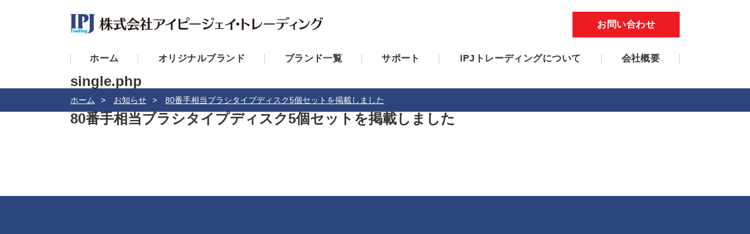

--- FILE ---
content_type: text/html; charset=UTF-8
request_url: https://ipj-t.jp/info/2019/01/09/80%E7%95%AA%E6%89%8B%E7%9B%B8%E5%BD%93%E3%83%96%E3%83%A9%E3%82%B7%E3%82%BF%E3%82%A4%E3%83%97%E3%83%87%E3%82%A3%E3%82%B9%E3%82%AF5%E5%80%8B%E3%82%BB%E3%83%83%E3%83%88%E3%82%92%E6%8E%B2%E8%BC%89/
body_size: 4051
content:
<!DOCTYPE html>
<!--[if IE 7]><html class="ie ie7" lang="ja"><![endif]-->
<!--[if IE 8]><html class="ie ie8" lang="ja"><![endif]-->
<!--[if !(IE 7) | !(IE 8)  ]><!--><html lang="ja"><!--<![endif]-->
<head prefix="og: http://ogp.me/ns# fb: http://ogp.me/ns/fb# article: http://ogp.me/ns/article#">
<meta charset="UTF-8">
<meta name="viewport" content="width=device-width">
<!--[if lt IE 9]><script src="https://ipj-t.jp/wp-content/themes/ipj-t/js/html5.js"></script><![endif]-->
<link rel="apple-touch-icon" href="https://ipj-t.jp/wp-content/themes/ipj-t/icon/sp.png"/>
<link rel="stylesheet" href="https://ipj-t.jp/wp-content/themes/ipj-t/css/pc.css?ver=20230703043152" type="text/css" />
<link rel="stylesheet" href="https://ipj-t.jp/wp-content/themes/ipj-t/css/pc-product.css?ver=20180315021100" type="text/css" />
<meta name='robots' content='max-image-preview:large' />

<!-- SEO SIMPLE PACK 3.2.0 -->
<title>80番手相当ブラシタイプディスク5個セットを掲載しました | 株式会社アイピージェイトレーディング</title>
<meta name="keywords" content="アイピージェイトレーディング,IPJトレーディング,工具,作業工具,ケミカル輸入販売,RED EAGLES,レッドイーグルス,POWER TEAM,AMPCO,the INDUCTOR,Devcon,wiha,MAT JACK,C.H. HANSON">
<link rel="canonical" href="https://ipj-t.jp/info/2019/01/09/80%e7%95%aa%e6%89%8b%e7%9b%b8%e5%bd%93%e3%83%96%e3%83%a9%e3%82%b7%e3%82%bf%e3%82%a4%e3%83%97%e3%83%87%e3%82%a3%e3%82%b9%e3%82%af5%e5%80%8b%e3%82%bb%e3%83%83%e3%83%88%e3%82%92%e6%8e%b2%e8%bc%89/">
<meta property="og:locale" content="ja_JP">
<meta property="og:type" content="article">
<meta property="og:title" content="80番手相当ブラシタイプディスク5個セットを掲載しました | 株式会社アイピージェイトレーディング">
<meta property="og:url" content="https://ipj-t.jp/info/2019/01/09/80%e7%95%aa%e6%89%8b%e7%9b%b8%e5%bd%93%e3%83%96%e3%83%a9%e3%82%b7%e3%82%bf%e3%82%a4%e3%83%97%e3%83%87%e3%82%a3%e3%82%b9%e3%82%af5%e5%80%8b%e3%82%bb%e3%83%83%e3%83%88%e3%82%92%e6%8e%b2%e8%bc%89/">
<meta property="og:site_name" content="株式会社アイピージェイトレーディング">
<meta name="twitter:card" content="summary_large_image">
<!-- Google Analytics (gtag.js) -->
<script async src="https://www.googletagmanager.com/gtag/js?id=G-WHD4H6XEJB"></script>
<script>
	window.dataLayer = window.dataLayer || [];
	function gtag(){dataLayer.push(arguments);}
	gtag("js", new Date());
	gtag("config", "G-WHD4H6XEJB");
</script>
	<!-- / SEO SIMPLE PACK -->

<link rel='stylesheet' id='wp-block-library-css' href='https://ipj-t.jp/wp-includes/css/dist/block-library/style.min.css?ver=6.5.7' type='text/css' media='all' />
<style id='classic-theme-styles-inline-css' type='text/css'>
/*! This file is auto-generated */
.wp-block-button__link{color:#fff;background-color:#32373c;border-radius:9999px;box-shadow:none;text-decoration:none;padding:calc(.667em + 2px) calc(1.333em + 2px);font-size:1.125em}.wp-block-file__button{background:#32373c;color:#fff;text-decoration:none}
</style>
<style id='global-styles-inline-css' type='text/css'>
body{--wp--preset--color--black: #000000;--wp--preset--color--cyan-bluish-gray: #abb8c3;--wp--preset--color--white: #ffffff;--wp--preset--color--pale-pink: #f78da7;--wp--preset--color--vivid-red: #cf2e2e;--wp--preset--color--luminous-vivid-orange: #ff6900;--wp--preset--color--luminous-vivid-amber: #fcb900;--wp--preset--color--light-green-cyan: #7bdcb5;--wp--preset--color--vivid-green-cyan: #00d084;--wp--preset--color--pale-cyan-blue: #8ed1fc;--wp--preset--color--vivid-cyan-blue: #0693e3;--wp--preset--color--vivid-purple: #9b51e0;--wp--preset--gradient--vivid-cyan-blue-to-vivid-purple: linear-gradient(135deg,rgba(6,147,227,1) 0%,rgb(155,81,224) 100%);--wp--preset--gradient--light-green-cyan-to-vivid-green-cyan: linear-gradient(135deg,rgb(122,220,180) 0%,rgb(0,208,130) 100%);--wp--preset--gradient--luminous-vivid-amber-to-luminous-vivid-orange: linear-gradient(135deg,rgba(252,185,0,1) 0%,rgba(255,105,0,1) 100%);--wp--preset--gradient--luminous-vivid-orange-to-vivid-red: linear-gradient(135deg,rgba(255,105,0,1) 0%,rgb(207,46,46) 100%);--wp--preset--gradient--very-light-gray-to-cyan-bluish-gray: linear-gradient(135deg,rgb(238,238,238) 0%,rgb(169,184,195) 100%);--wp--preset--gradient--cool-to-warm-spectrum: linear-gradient(135deg,rgb(74,234,220) 0%,rgb(151,120,209) 20%,rgb(207,42,186) 40%,rgb(238,44,130) 60%,rgb(251,105,98) 80%,rgb(254,248,76) 100%);--wp--preset--gradient--blush-light-purple: linear-gradient(135deg,rgb(255,206,236) 0%,rgb(152,150,240) 100%);--wp--preset--gradient--blush-bordeaux: linear-gradient(135deg,rgb(254,205,165) 0%,rgb(254,45,45) 50%,rgb(107,0,62) 100%);--wp--preset--gradient--luminous-dusk: linear-gradient(135deg,rgb(255,203,112) 0%,rgb(199,81,192) 50%,rgb(65,88,208) 100%);--wp--preset--gradient--pale-ocean: linear-gradient(135deg,rgb(255,245,203) 0%,rgb(182,227,212) 50%,rgb(51,167,181) 100%);--wp--preset--gradient--electric-grass: linear-gradient(135deg,rgb(202,248,128) 0%,rgb(113,206,126) 100%);--wp--preset--gradient--midnight: linear-gradient(135deg,rgb(2,3,129) 0%,rgb(40,116,252) 100%);--wp--preset--font-size--small: 13px;--wp--preset--font-size--medium: 20px;--wp--preset--font-size--large: 36px;--wp--preset--font-size--x-large: 42px;--wp--preset--spacing--20: 0.44rem;--wp--preset--spacing--30: 0.67rem;--wp--preset--spacing--40: 1rem;--wp--preset--spacing--50: 1.5rem;--wp--preset--spacing--60: 2.25rem;--wp--preset--spacing--70: 3.38rem;--wp--preset--spacing--80: 5.06rem;--wp--preset--shadow--natural: 6px 6px 9px rgba(0, 0, 0, 0.2);--wp--preset--shadow--deep: 12px 12px 50px rgba(0, 0, 0, 0.4);--wp--preset--shadow--sharp: 6px 6px 0px rgba(0, 0, 0, 0.2);--wp--preset--shadow--outlined: 6px 6px 0px -3px rgba(255, 255, 255, 1), 6px 6px rgba(0, 0, 0, 1);--wp--preset--shadow--crisp: 6px 6px 0px rgba(0, 0, 0, 1);}:where(.is-layout-flex){gap: 0.5em;}:where(.is-layout-grid){gap: 0.5em;}body .is-layout-flex{display: flex;}body .is-layout-flex{flex-wrap: wrap;align-items: center;}body .is-layout-flex > *{margin: 0;}body .is-layout-grid{display: grid;}body .is-layout-grid > *{margin: 0;}:where(.wp-block-columns.is-layout-flex){gap: 2em;}:where(.wp-block-columns.is-layout-grid){gap: 2em;}:where(.wp-block-post-template.is-layout-flex){gap: 1.25em;}:where(.wp-block-post-template.is-layout-grid){gap: 1.25em;}.has-black-color{color: var(--wp--preset--color--black) !important;}.has-cyan-bluish-gray-color{color: var(--wp--preset--color--cyan-bluish-gray) !important;}.has-white-color{color: var(--wp--preset--color--white) !important;}.has-pale-pink-color{color: var(--wp--preset--color--pale-pink) !important;}.has-vivid-red-color{color: var(--wp--preset--color--vivid-red) !important;}.has-luminous-vivid-orange-color{color: var(--wp--preset--color--luminous-vivid-orange) !important;}.has-luminous-vivid-amber-color{color: var(--wp--preset--color--luminous-vivid-amber) !important;}.has-light-green-cyan-color{color: var(--wp--preset--color--light-green-cyan) !important;}.has-vivid-green-cyan-color{color: var(--wp--preset--color--vivid-green-cyan) !important;}.has-pale-cyan-blue-color{color: var(--wp--preset--color--pale-cyan-blue) !important;}.has-vivid-cyan-blue-color{color: var(--wp--preset--color--vivid-cyan-blue) !important;}.has-vivid-purple-color{color: var(--wp--preset--color--vivid-purple) !important;}.has-black-background-color{background-color: var(--wp--preset--color--black) !important;}.has-cyan-bluish-gray-background-color{background-color: var(--wp--preset--color--cyan-bluish-gray) !important;}.has-white-background-color{background-color: var(--wp--preset--color--white) !important;}.has-pale-pink-background-color{background-color: var(--wp--preset--color--pale-pink) !important;}.has-vivid-red-background-color{background-color: var(--wp--preset--color--vivid-red) !important;}.has-luminous-vivid-orange-background-color{background-color: var(--wp--preset--color--luminous-vivid-orange) !important;}.has-luminous-vivid-amber-background-color{background-color: var(--wp--preset--color--luminous-vivid-amber) !important;}.has-light-green-cyan-background-color{background-color: var(--wp--preset--color--light-green-cyan) !important;}.has-vivid-green-cyan-background-color{background-color: var(--wp--preset--color--vivid-green-cyan) !important;}.has-pale-cyan-blue-background-color{background-color: var(--wp--preset--color--pale-cyan-blue) !important;}.has-vivid-cyan-blue-background-color{background-color: var(--wp--preset--color--vivid-cyan-blue) !important;}.has-vivid-purple-background-color{background-color: var(--wp--preset--color--vivid-purple) !important;}.has-black-border-color{border-color: var(--wp--preset--color--black) !important;}.has-cyan-bluish-gray-border-color{border-color: var(--wp--preset--color--cyan-bluish-gray) !important;}.has-white-border-color{border-color: var(--wp--preset--color--white) !important;}.has-pale-pink-border-color{border-color: var(--wp--preset--color--pale-pink) !important;}.has-vivid-red-border-color{border-color: var(--wp--preset--color--vivid-red) !important;}.has-luminous-vivid-orange-border-color{border-color: var(--wp--preset--color--luminous-vivid-orange) !important;}.has-luminous-vivid-amber-border-color{border-color: var(--wp--preset--color--luminous-vivid-amber) !important;}.has-light-green-cyan-border-color{border-color: var(--wp--preset--color--light-green-cyan) !important;}.has-vivid-green-cyan-border-color{border-color: var(--wp--preset--color--vivid-green-cyan) !important;}.has-pale-cyan-blue-border-color{border-color: var(--wp--preset--color--pale-cyan-blue) !important;}.has-vivid-cyan-blue-border-color{border-color: var(--wp--preset--color--vivid-cyan-blue) !important;}.has-vivid-purple-border-color{border-color: var(--wp--preset--color--vivid-purple) !important;}.has-vivid-cyan-blue-to-vivid-purple-gradient-background{background: var(--wp--preset--gradient--vivid-cyan-blue-to-vivid-purple) !important;}.has-light-green-cyan-to-vivid-green-cyan-gradient-background{background: var(--wp--preset--gradient--light-green-cyan-to-vivid-green-cyan) !important;}.has-luminous-vivid-amber-to-luminous-vivid-orange-gradient-background{background: var(--wp--preset--gradient--luminous-vivid-amber-to-luminous-vivid-orange) !important;}.has-luminous-vivid-orange-to-vivid-red-gradient-background{background: var(--wp--preset--gradient--luminous-vivid-orange-to-vivid-red) !important;}.has-very-light-gray-to-cyan-bluish-gray-gradient-background{background: var(--wp--preset--gradient--very-light-gray-to-cyan-bluish-gray) !important;}.has-cool-to-warm-spectrum-gradient-background{background: var(--wp--preset--gradient--cool-to-warm-spectrum) !important;}.has-blush-light-purple-gradient-background{background: var(--wp--preset--gradient--blush-light-purple) !important;}.has-blush-bordeaux-gradient-background{background: var(--wp--preset--gradient--blush-bordeaux) !important;}.has-luminous-dusk-gradient-background{background: var(--wp--preset--gradient--luminous-dusk) !important;}.has-pale-ocean-gradient-background{background: var(--wp--preset--gradient--pale-ocean) !important;}.has-electric-grass-gradient-background{background: var(--wp--preset--gradient--electric-grass) !important;}.has-midnight-gradient-background{background: var(--wp--preset--gradient--midnight) !important;}.has-small-font-size{font-size: var(--wp--preset--font-size--small) !important;}.has-medium-font-size{font-size: var(--wp--preset--font-size--medium) !important;}.has-large-font-size{font-size: var(--wp--preset--font-size--large) !important;}.has-x-large-font-size{font-size: var(--wp--preset--font-size--x-large) !important;}
.wp-block-navigation a:where(:not(.wp-element-button)){color: inherit;}
:where(.wp-block-post-template.is-layout-flex){gap: 1.25em;}:where(.wp-block-post-template.is-layout-grid){gap: 1.25em;}
:where(.wp-block-columns.is-layout-flex){gap: 2em;}:where(.wp-block-columns.is-layout-grid){gap: 2em;}
.wp-block-pullquote{font-size: 1.5em;line-height: 1.6;}
</style>
<link rel='stylesheet' id='wp-pagenavi-css' href='https://ipj-t.jp/wp-content/plugins/wp-pagenavi/pagenavi-css.css?ver=2.70' type='text/css' media='all' />
<link rel='stylesheet' id='style-css' href='https://ipj-t.jp/wp-content/themes/ipj-t/style.css?ver=6.5.7' type='text/css' media='all' />
<!--[if lt IE 9]>
<link rel='stylesheet' id='style-ie-css' href='https://ipj-t.jp/wp-content/themes/ipj-t/css/ie.css?ver=6.5.7' type='text/css' media='all' />
<![endif]-->
<script type="text/javascript" src="https://ipj-t.jp/wp-includes/js/jquery/jquery.min.js?ver=3.7.1" id="jquery-core-js"></script>
<script type="text/javascript" src="https://ipj-t.jp/wp-includes/js/jquery/jquery-migrate.min.js?ver=3.4.1" id="jquery-migrate-js"></script>
<script type="text/javascript" src="https://ipj-t.jp/wp-content/themes/ipj-t/js/functions.js?ver=6.5.7" id="functions-js"></script>
<script type="text/javascript" src="https://ipj-t.jp/wp-content/themes/ipj-t/js/jquery.SmoothScroll.js?ver=6.5.7" id="SmoothScroll-js"></script>
<script type="text/javascript" src="https://ipj-t.jp/wp-content/themes/ipj-t/js/selectivizr.js?ver=6.5.7" id="selectivizr-js"></script>
<link rel="https://api.w.org/" href="https://ipj-t.jp/wp-json/" /><link rel="alternate" type="application/json+oembed" href="https://ipj-t.jp/wp-json/oembed/1.0/embed?url=https%3A%2F%2Fipj-t.jp%2Finfo%2F2019%2F01%2F09%2F80%25e7%2595%25aa%25e6%2589%258b%25e7%259b%25b8%25e5%25bd%2593%25e3%2583%2596%25e3%2583%25a9%25e3%2582%25b7%25e3%2582%25bf%25e3%2582%25a4%25e3%2583%2597%25e3%2583%2587%25e3%2582%25a3%25e3%2582%25b9%25e3%2582%25af5%25e5%2580%258b%25e3%2582%25bb%25e3%2583%2583%25e3%2583%2588%25e3%2582%2592%25e6%258e%25b2%25e8%25bc%2589%2F" />
<link rel="alternate" type="text/xml+oembed" href="https://ipj-t.jp/wp-json/oembed/1.0/embed?url=https%3A%2F%2Fipj-t.jp%2Finfo%2F2019%2F01%2F09%2F80%25e7%2595%25aa%25e6%2589%258b%25e7%259b%25b8%25e5%25bd%2593%25e3%2583%2596%25e3%2583%25a9%25e3%2582%25b7%25e3%2582%25bf%25e3%2582%25a4%25e3%2583%2597%25e3%2583%2587%25e3%2582%25a3%25e3%2582%25b9%25e3%2582%25af5%25e5%2580%258b%25e3%2582%25bb%25e3%2583%2583%25e3%2583%2588%25e3%2582%2592%25e6%258e%25b2%25e8%25bc%2589%2F&#038;format=xml" />
<!-- Markup (JSON-LD) structured in schema.org ver.4.8.1 START -->
<script type="application/ld+json">
{
    "@context": "https://schema.org",
    "@type": "BreadcrumbList",
    "itemListElement": [
        {
            "@type": "ListItem",
            "position": 1,
            "item": {
                "@id": "https://ipj-t.jp",
                "name": "ホーム"
            }
        },
        {
            "@type": "ListItem",
            "position": 2,
            "item": {
                "@id": "https://ipj-t.jp/info/",
                "name": "お知らせ"
            }
        },
        {
            "@type": "ListItem",
            "position": 3,
            "item": {
                "@id": "https://ipj-t.jp/info/2019/01/09/80%E7%95%AA%E6%89%8B%E7%9B%B8%E5%BD%93%E3%83%96%E3%83%A9%E3%82%B7%E3%82%BF%E3%82%A4%E3%83%97%E3%83%87%E3%82%A3%E3%82%B9%E3%82%AF5%E5%80%8B%E3%82%BB%E3%83%83%E3%83%88%E3%82%92%E6%8E%B2%E8%BC%89/",
                "name": "80番手相当ブラシタイプディスク5個セットを掲載しました"
            }
        }
    ]
}
</script>
<!-- Markup (JSON-LD) structured in schema.org END -->
</head>

<body class="drawer drawer--right">

<div id="wrapper">

  <header id="header">
    <div class="HeadFloat clearfix">
      <div class="HeadButtonBox">
        <div class="ContactButton"><a href="https://ipj-t.jp/contact/">お問い合わせ</a></div>
        <!--<div class="InstagramButton"><a href="#">Instagram</a></div>-->
      </div>
      <h1>
        <a href="https://ipj-t.jp/" rel="home">
            <img src="https://ipj-t.jp/wp-content/themes/ipj-t/img/header/logo.jpg" alt="株式会社アイピージェイトレーディング" />
        </a>
      </h1>
    </div> 
     
        <div class="NavigationBlock">  
      <nav id="globalnav">
        <div class="mainNavi">
          <ul><li><a href="https://ipj-t.jp/">ホーム</a></li>
<li><a href="https://ipj-t.jp/redeagles/">オリジナルブランド</a></li>
<li><a href="https://ipj-t.jp/products/">ブランド一覧</a></li>
<li><a href="https://ipj-t.jp/support/">サポート</a></li>
<li><a href="https://ipj-t.jp/aboutus/">IPJトレーディングについて</a></li>
<li><a href="https://ipj-t.jp/company/">会社概要</a></li>
</ul>        </div>
      </nav>
    </div>
    
  </header>
  <div id="page-header">
    <h2 class="inner-content">single.php</h2>
  </div>
  
<div id="breadcrumb">  <div class="inner">    <!-- Markup (JSON-LD) structured in schema.org Breadcrumb START -->
<ol>
<li><a href="https://ipj-t.jp">ホーム</a></li>
<li><a href="https://ipj-t.jp/info/">お知らせ</a></li>
<li><a href="https://ipj-t.jp/info/2019/01/09/80%E7%95%AA%E6%89%8B%E7%9B%B8%E5%BD%93%E3%83%96%E3%83%A9%E3%82%B7%E3%82%BF%E3%82%A4%E3%83%97%E3%83%87%E3%82%A3%E3%82%B9%E3%82%AF5%E5%80%8B%E3%82%BB%E3%83%83%E3%83%88%E3%82%92%E6%8E%B2%E8%BC%89/">80番手相当ブラシタイプディスク5個セットを掲載しました</a></li>
</ol>
<!-- Markup (JSON-LD) structured in schema.org Breadcrumb END -->
  </div></div>
  <div id="contents" class="inner-content">
	  
    <div id="main">

	  
<article id="post-695" class="post-695 info type-info status-publish hentry">
	<header class="entry-header">
		
				<h1 class="entry-title">80番手相当ブラシタイプディスク5個セットを掲載しました</h1>
		
		<div class="entry-meta">
			

--- FILE ---
content_type: text/css
request_url: https://ipj-t.jp/wp-content/themes/ipj-t/css/pc.css?ver=20230703043152
body_size: 6678
content:
@charset "utf-8";
/* CSS Document */

*{
    box-sizing: border-box;
}
html {
	overflow-y: scroll;
	background: #2c457d;
}
body {
	color: #333333;
	font-family: 'Meiryo','Verdana','ヒラギノ角ゴ Pro W3','Hiragino Kaku Gothic Pro','Osaka','ＭＳ Ｐゴシック','sans-serif';
	min-width: 1080px;
	background: #ffffff;
	overflow-x: hidden;
}
.inner-content,
.inner {
	width: 1040px;
	margin-right: auto;
	margin-left: auto;
}
#main {
	margin-bottom: 120px;
}

/* ----- header ----- */

#header{
    padding: 0 0 8px;
}
.HeadFloat {
	width: 1040px;
	display: block;
	margin: 0 auto;
	padding: 24px 0 32px;
	position: relative;
}
#header h1{
    width: auto;
}
.HeadFloat .HeadButtonBox .ContactButton {
    position: absolute;
    top: 20px;
    right: 0;
}
.HeadFloat .HeadButtonBox .ContactButton a {
    display: block;
    color: #fff;
    font-size: 16px;
    font-weight: bold;
    text-align: center;
    text-decoration: none;
    border: solid 2px #ed1c24;
    padding: 12px 40px;
    background: #ed1c24;
    border-radius: 1px;
    letter-spacing: 0.03em;
}
.HeadFloat .HeadButtonBox .ContactButton a:hover {
	color: #ed1c24;
    border: solid 2px #ed1c24;
    background: #ffffff;
}

/*
.HeadFloat .HeadButtonBox .InstagramButton {
    position: absolute;
    top: 0;
    right: 0;
    text-indent: -9999px;
    background: url(../img/header/instagram.png) no-repeat center;
    display: block;
    width: 47px;
    height: 47px;
}
*/

/* ----- global nav ----- */
#globalnav{
    width: 1040px;
    display: block;
	margin: 0 auto 8px;
}
#globalnav .inner-content{
	width: 840px;
}
#globalnav ul{
    display: table;
    width: 100%;
}
#globalnav ul li{
	display: table-cell;
    width: auto;
    position: relative;
}
/*#globalnav ul li:nth-child(4) {
    width: 23%;
}*/
#globalnav ul li:first-child::before,
#globalnav ul li:after{
    content: "";
    width: 1px;
    height: 70%;
    position: absolute;
    top: 15%;
}
#globalnav ul li:first-child::before{
	left: 0;
    border-left: solid 1px #cccccc;
}
#globalnav ul li:after{
	right: 0;
    border-right: solid 1px #cccccc;
}
#globalnav ul li:first-child{
}
#globalnav ul li a {
    display: block;
    color: #333;
    font-size: 16px;
    font-weight: bold;
	line-height: 1.4;
    text-decoration: none;
    text-align: center;
    padding: 0 32px;
    overflow: hidden;
    letter-spacing: 0.03em;
	position: relative;
    z-index: 2;
}
#globalnav ul li a:hover,
#globalnav ul li a:hover span{
	color: #339ecc;
}
#globalnav ul li a span{
    display: block;
    color: #aaa;
    font-size: 11px;
    font-family: Arial, Helvetica, sans-serif;
    font-weight: normal;
    margin: 2px 0 0;
}
#globalnav ul ul{
	display: none;
    width: 200px;
	border: none;
    position: absolute;
    z-index: 500;
}
#globalnav ul li:hover ul{
	display: block;
}
#globalnav ul ul li{
	display: block;
    width: 100%;
    border: none;
    padding: 1px 0 0;
}
#globalnav ul ul li:first-child{
}
#globalnav ul ul li a{
    color: #ffffff;
    font-size: 14px;
    text-align: left;
    padding: 12px;
    background: rgba(0,0,0,0.5);
}
#globalnav ul ul li a:hover{
	color: #ffffff;
    background: rgba(0,0,0,0.75);
}
#globalnav ul li a,
#globalnav ul li a:before,
#globalnav ul li a:after {
	-webkit-box-sizing: border-box;
	-moz-box-sizing: border-box;
	box-sizing: border-box;
	-webkit-transition: all .3s;
	transition: all .3s;
}
#globalnav ul li a::after {
	top: -100%;
	width: 100%;
	height: 100%;
}
#globalnav ul li a:hover::after {
	top: 0;
	background-color: #efefef;
	opacity: 0.6;
}

/* ----- WholeContent ----- */

#WholeContent {
}
#WholeContent h1 {
	margin-bottom: 32px;
}

/* ----- Slider ----- */

.Slider {
	width: 100%;
    position: relative;
}
.Slider:after {
    content: "";
    position: absolute;
    width: 100%;
    height: 100%;
    background: rgba(0,0,0,0.3);
    top: 0;
    left: 0;
    z-index: 0;
}
.metaslider {
	display: block;
	margin: 0 auto;
	width: 100%;
}
.metaslider .flex-viewport {
	overflow: visible !important;
}
.metaslider li{
	position: relative;
}
.metasliderimg {
	width: 100%;
}
.Slider .inner-content {
}
.Slider .mainText {
    width: 1040px;
    margin: 0 -520px;
    padding: 0 0 0 16px;
    box-sizing: border-box;
    position: absolute;
    top: 150px;
    left: 50%;
    right: 50%;
    z-index: 500;
}

/* ----- FeatureBox ----- */

#Informations {
	position: relative;
	padding: 424px 0 56px;
}
.FeatureBox {
	width: 1040px;
	margin: 0 auto;
	display: block;
}

/* ----- itemList ----- */

#category_header{
    margin: -24px 0 24px;
}
#category_header .logo{
    float: left;
    padding: 12px 16px;
    margin: 0 24px 0 0;
    border: solid 1px #cccccc;
}
#category_header .MakerName{
    font-size: 21px;
    font-weight: bold;
    line-height: 1.5;
    letter-spacing: 0.02em;
    margin: 0 0 10px;
}
#category_header p{
    font-size: 15px;
    line-height: 1.5;
    margin: 0 0 16px;
}
h3.archive-title{
    color: #ffffff;
    font-size: 18px;
    font-weight: normal;
    line-height: 1.5;
    letter-spacing: 0.02em;
    padding: 8px 20px;
    margin: 0 0 24px;
	background: #2c457d;
    border-radius: 3px;
}
h3.archive-title strong{
}

#itemList {
    display: flex;
    flex-wrap: wrap;
    gap: 20px;
}
#itemList li {
    width: calc((100% - 80px) / 5);
}
#itemList li:nth-child(5n+1) {
    margin-left: 0;
}
#itemList li a {
    color: #fff;
    display: block;
    text-decoration: none;
}
#itemList li a:hover {
    opacity: 0.7;
}
#itemList li a .ItemImgSlide {
    margin: 0 0 16px;
    border: solid 1px #cccccc;
    box-sizing: border-box;
}
#itemList li a .ItemImgSlide .OneBlock{
	display: none;
}
#itemList li a .ItemImgSlide .OneBlock:nth-child(1) {
	display: block !important;
}
#itemList li a .ItemImgSlide img {
	width: 234px;
}
#itemList li a p.number{
    color: #ffffff;
    width: fit-content;
    font-size: 12px;
    padding: 0.25em 0.75em;
    margin-bottom: 0.5em;
    background: #2e457b;
    border-radius: 3px;
}
#itemList li a .ItemTitle h4 {
    color: #000000;
    font-size: 14px;
    font-weight: bold;
    text-align: justify;
    line-height: 1.5;
    padding: 0;
    margin: 0 0 8px;
    border: none;
}
#itemList li a .ItemCatchCopy p {
	color: #000000;
    font-size: 14px;
    line-height: 1.5;
}


/* ----- NewRelease ----- */

.NewRelease {
    display: block;
    width: 1040px;
    margin: 0 auto 32px;
    padding: 32px 40px 8px;
    background: #2e457b;
    position: absolute;
    top: -36px;
    left: 0;
    right: 0;
    box-sizing: border-box;
}
.NewRelease h1 {
    color: #fff;
    font-size: 26px;
    font-weight: normal;
    letter-spacing: 0.1em;
    text-align: center;
    margin-bottom: 24px !important;
}
.NewRelease h1 small.en{
	display: block;
    font-size: 14px;
    font-family: Arial, Helvetica, sans-serif;
    letter-spacing: 0.05em;
    margin: 8px 0 0;
    opacity: 0.7;
}
.NewRelease #itemList li a .ItemTitle h4,
.NewRelease #itemList li a .ItemCatchCopy p {
    color: #ffffff;
}

/* ----- vacation ----- */
.vacation{
    display: block;
    width: 1040px;
    box-sizing: border-box;
    border: double 4px #ff161f;
    padding: 20px;
    margin: 24px 0;
    text-align: center;
}

.vacation h3{
	    padding: 0 0 15px;
    font-size: 20px;
}

.vacation p{
	    line-height: 22px;
}

.vacation p.date{
	    color: #ff161f;
    font-weight: bold;
	
}


/* ----- NewInfomation ----- */

.NewInfomation{
    padding: 40px 0 0;
}
.NewInfomation h1 {
    font-size: 26px;
    font-weight: normal;
    letter-spacing: 0.1em;
    text-align: center;
    margin-bottom: 24px !important;
}
.NewInfomation h1 small.en{
	display: block;
    font-size: 14px;
    font-family: Arial, Helvetica, sans-serif;
    letter-spacing: 0.05em;
    margin: 8px 0 0;
    opacity: 0.7;
}


.NewInfomation ul li {
	border-bottom: dashed #ccc 1px;
}
.NewInfomation ul li:last-child {
	border-bottom: none;
}
.NewInfomation ul li a {
	display: block;
}
.NewInfomation ul li a:hover {
	background: #efefef;
	display: flow-root;
}
.NewInfomation ul li span {
	font-weight: bold;
    color: #777;
    font-size: 15px;
    display: block;
    width: 136px;
    float: left;
	padding: 12px 0; 
}
.NewInfomation ul li p {
	color: #222;
	font-size: 16px;
	display: block;
	width: 888px;
	float: right;
	padding: 12px 0;
}

/* ----- RedEaglesBox ----- */

#Top_RedEagles {
    min-height: 840px;
    padding: 80px 0;
    margin: -24px 0 0;
    background: url(../img/content/redeagles_bg.jpg) no-repeat bottom center;
    background-size: 2000px auto;
    box-sizing: border-box;
}
#Top_RedEagles .RedEaglesDescription h1 span {
	text-indent: -9999px;
	background: url(../img/content/maker/red-eagles.png);
	width: 420px;
	height: 77px;
	display: block;
	margin: 0 auto;
}
.RedEaglesBox {
    width: 1040px;
    display: block;
    margin: 0 auto;
    padding: 40px 40px 80px;
    background: #ffffff;
    box-sizing: border-box;
}
.RedEaglesBox p.brandtitle {
    color: #666666;
    font-size: 16px;
    font-weight: bold;
    text-align: center;
    margin: 0;
}
.RedEaglesBox h1 {
    padding: 0 !important;
    margin: 0 !important;
    background: none;
}
.RedEaglesBox p.ruby {
    font-size: 20px;
    font-weight: bold;
    text-align: center;
    margin: -4px 0 40px;
}
.RedEaglesBox .RET-CatchCopy{
    font-size: 24px;
    font-weight: bold;
    line-height: 1.5;
    margin: 0 0 16px;
}
.RedEaglesDescription p {
	font-size: 15px;
    line-height: 1.7;
}
.RedEaglesBox .more {
    width: 280px;
    margin: 24px 0;
}
.RedEaglesBox .more a {
    display: block;
    color: #ffffff;
    font-size: 14px;
    font-weight: bold;
    line-height: 1.5;
    text-align: center;
    text-decoration: none;
    padding: 10px 0;
    background: #ed1c24;
	border: solid 2px #ed1c24;
    border-radius: 3px;
}
.RedEaglesBox .more a:hover {
    color: #ed1c24;
    background: #ffffff;
}


.RedEaglesBox .imgFloat{
    width: 320px;
}
.RedEaglesBox .imgFloat.floatLeft{
    float: left;
    margin: 0 32px 0 0;
}
.RedEaglesBox .imgFloat.floatRight{
    float: right;
    margin: 0 0 0 32px;
}

/*

.RedEaglesInstagram {
	margin: 32px auto 0;
}
ul#Top_RedEagles_Button {
	width: fit-content;
	display: block;
	margin: 0 auto;
}
ul#Top_RedEagles_Button li {
	width: 200px;
	display: block;
	margin: 0 0 0 24px;
	box-sizing: border-box;
	float: left;
}
ul#Top_RedEagles_Button li:first-child {
	margin: 0;
	clear: both;
}
ul#Top_RedEagles_Button li a {
	display: block;
	text-decoration: none;
	border: double 3px #333;
	color: #333;
	padding: 12px 24px;
	text-align: center;
}
*/

/* ----- MakerBox ----- */

#Maker {
    padding: 0 0 80px;
}
.MakerBox {
	width: 1040px;
	margin: 0 auto;
	display: block;
}
.MakerBox h1 {
    font-size: 26px;
    font-weight: normal;
    letter-spacing: 0.1em;
    text-align: center;
    margin-bottom: 24px !important;
}
.MakerBox h1 small.en{
	display: block;
    font-size: 14px;
    font-family: Arial, Helvetica, sans-serif;
    letter-spacing: 0.05em;
    margin: 8px 0 0;
    opacity: 0.7;
}
ul#SupportedMakers {
	
}
ul#SupportedMakers li {
    width: 242px;
    margin: 0 0 24px 24px;
    display: block;
    float: left;
    box-sizing: border-box;
}
ul#SupportedMakers li:nth-child(4n+1) {
	clear: both;
	margin-left: 0;
}
ul#SupportedMakers li a {
	display: block;
	color: #333;
	line-height: 1.4;
	text-align: center;
	text-decoration: none;
}
ul#SupportedMakers li a:hover {
	opacity: 0.5;
}
ul#SupportedMakers li img {
    display: block;
    margin: 0 auto 8px;
}
ul#SupportedMakers li .MakerName {
    font-size: 16px;
    font-weight: bold;
    line-height: 1.5;
    letter-spacing: 0.02em;
    text-align: center;
    margin: 0 0 6px;
}
ul#SupportedMakers li .itemList{
    display: inline-block;
    color: #ffffff;
    font-size: 13px;
    text-align: center;
    letter-spacing: 0.02em;
    padding: 2px 12px;
    margin: 0 auto 10px;
    border-radius: 3px;
    background: #2e457b;
}
ul#SupportedMakers li .MakerText {
    color: #666666;
    font-size: 13px;
    line-height: 1.5;
	text-align: left;
}

/* ----- G-Map ----- */

#AccessMap {
	color: #fff;
    padding: 80px 0;
    background: #333 url(../img/content/access_bg.jpg) no-repeat;
    background-size: cover;
    position: relative;
	overflow: hidden;
}
#AccessMap:after {
    content: "";
    position: absolute;
    width: 100%;
    height: 100%;
    background: rgba(22,45,80,0.7);
    top: 0;
    left: 0;
    z-index: 0;
}
#AccessMap h1 {
    font-size: 26px;
    font-weight: normal;
    letter-spacing: 0.1em;
    text-align: center;
    text-shadow: 0 0 3px #333333;
    margin-bottom: 40px !important;
}
#AccessMap h1 small.en{
	display: block;
    font-size: 14px;
    font-family: Arial, Helvetica, sans-serif;
    letter-spacing: 0.05em;
    margin: 8px 0 0;
    opacity: 0.7;
}
.G-Map {
    display: block;
    width: 1040px;
    margin: 0 auto;
    position: relative;
    z-index: 100;
}
#AccessMap .discription {
	width: 480px;
	display: block;
	float: left;
	padding: 60px 0;
}
#AccessMap .discription h2 {
    color: #fff;
    font-size: 23px;
    text-shadow: 0 0 3px #333333;
    margin: 0 0 24px;
    padding: 0;
    background: none;
}
#AccessMap .discription h2 span {
    display: block;
    color: #e5e5e5;
    font-size: 17px;
    font-family: Arial, Helvetica, sans-serif;
    font-weight: normal;
    margin-top: 12px;
}
#AccessMap .discription .address,
#AccessMap .discription .phone {
    font-size: 16px;
    line-height: 1.7;
    text-shadow: 0 0 3px #333333;
}
#AccessMap .discription .address {
    font-size: 16px;
    line-height: 1.7;
    text-shadow: 0 0 3px #333333;
    margin: 0 0 16px;
}
#AccessMap .Gmap {
	width: 550px;
	float: right;
	display: block;
}
#AccessMap .Gmap iframe {
	width: 100%;
	height: 350px;
}

/* ----- footer ----- */

#footer{
	margin: 0;
    background: #ffffff;
    border-top: solid 4px #cccccc;
}
#footer .companyText{
    padding: 32px 0 40px;
}
#footer p.companyName{
    font-size: 20px;
    font-weight: bold;
    margin: 0 0 16px;
}
#footer address{
    font-size: 14px;
    font-style: normal;
    margin: 0 0 8px;
}
#footer p.tel{
    font-size: 14px;
    font-style: normal;
    margin: 0 0 16px;
}
#footer p.tel strong{
}
#footer .contact_btn{
    width: 292px;
}
#footer .contact_btn a{
    display: block;
    color: #ffffff;
    font-size: 15px;
    font-weight: bold;
    text-decoration: none;
    text-align: center;
    padding: 12px 0;
    background: #ed1c24;
    border: solid 1px #ed1c24;
    border-radius: 2px;
}
#footer .contact_btn a:hover{
	color: #ed1c24;
	background: #ffffff;
}
#copyright{
    display: block;
    color: #ffffff;
    font-size: 13px;
    font-family: Arial, Helvetica, sans-serif;
    text-align: center;
    padding: 24px 0 40px;
    background: #2e457b;
}


/* ----- pagetop ----- */

#pagetop{
    width: 100%;
    position: fixed;
    bottom: 60px;
}
#pagetop .inner-content{
	position: relative;
}
#pagetop a{
    display: block;
    width: 40px;
    height: 40px;
    text-indent: -9999px;
    position: absolute;
    right: -64px;
    bottom: 26px;
    background: #cccccc url(../img/pagetop.png) no-repeat center top 13px;
    background-size: auto 12px;
    border-radius: 3px;
}
#pagetop a:hover{
    background: #097ec7 url(../img/pagetop_ovr.png) no-repeat center top 13px;
    background-size: auto 12px;
}

/* ----- breadcrumb ----- */

#breadcrumb{
    margin: 0;
    padding: 12px 0;
    background: #2e457b;
}
#breadcrumb ol{
}
#breadcrumb li{
    color: #fff;
    display: inline-block;
    font-size: 14px;
}
#breadcrumb li:after{
    content: ">";
    margin: 0 10px;
}
#breadcrumb li:last-child::after{
    content: none;
}
#breadcrumb li a{
    color: #fff;
    display: inline-block;
}
#breadcrumb li a,
#breadcrumb li span,
#breadcrumb li strong{
    word-wrap: break-word;
    word-break: break-all;
}
section{
}
section h3{
    color: #ffffff;
    font-size: 18px;
    font-weight: normal;
    line-height: 1.5;
    letter-spacing: 0.02em;
    padding: 8px 20px;
    margin: 0 0 24px;
    background: #2c457d;
    border-radius: 3px;
}
section h4{
	color: #0b80c6;
    font-size: 24px;
    font-weight: normal;
    letter-spacing: 0.01em;
    line-height: 1.5;
    margin: 0 0 16px;
}
section h5{
    color: #0b80c6;
	font-size: 20px;
    font-weight: normal;
    letter-spacing: 0.05em;
    line-height: 1.5;
    padding: 0 2px 4px;
    margin: 0 0 20px;
    border-bottom: solid 1px #cccccc;
}
section h6{
}
section p{
    font-size: 16px;
    line-height: 1.7;
    margin: 0 0 24px;
}
/*section ul{
    margin: 0 0 24px 1.5em;
}
section ol{
    margin: 0 0 24px 1.5em;
}
section li{
    font-size: 15px;
    line-height: 1.6;
    margin: 16px 0 0;
    padding: 0 0 0 8px;
}
section li:first-child{
    margin-top: 0;
}
section ul li{
	list-style-type: square;
}
section ol li{
	list-style-type: decimal;
}
section li ol,
section li ul{
	margin-top: 16px;
}
section li ul li{
	list-style-type: square !important;
}
section .halfs,
section .triple{
    display:-webkit-box;
    display:-moz-box;
    display:-ms-flexbox;
    display:-webkit-flex;
    display:-moz-flex;
    display:flex;
    -webkit-box-lines:multiple;
    -moz-box-lines:multiple;
    -webkit-flex-wrap:wrap;
    -moz-flex-wrap:wrap;
    -ms-flex-wrap:wrap;
    flex-wrap:wrap;
}
section .halfs figure,
section .triple figure{
    float: left;
    text-align: center;
    margin: 0 0 40px 40px;
    border: solid 1px #cccccc;
    box-sizing: border-box;
}
section .halfs figure{
	width: 500px;
}
section .triple figure{
    width: 320px;
}
section .halfs figure:nth-child(2n+1),
section .triple figure:nth-child(3n+1){
	clear: both;
	margin-left: 0;
}*/
section figure.floatImgRight{
    width: 400px;
    float: right;
    margin: 0 0 40px 40px;
    border: solid 1px #cccccc;
}

#page-header h2.PageTitle {
    display: block;
    color: #333;
    font-size: 32px;
    line-height: 1.5;
    letter-spacing: 0.02em;
    text-align: center;
    padding: 40px 0 56px;
    margin: 0 auto 0;
    background: none;
}
#page-header h2.PageTitle span {
	display: block;
    color: #999999;
    font-size: 17px;
    font-family: Arial, Helvetica, sans-serif;
    font-weight: normal;
}

/* -- .table -- */

.table{
	width: 1040px;
	margin: 0 auto;
	display: block;
}
.table table{
	width: 1052px;
    margin: 0 -6px 16px;
    background: #ffffff;
    border-collapse: separate;
    border-spacing: 6px;
}
.table table th,
.table table td{
    font-size: 14px;
	line-height: 1.6;
    padding: 12px 16px;
}
.table table tbody th{
	width: 188px;
    letter-spacing: 0.2em;
    text-align: left;
    padding: 12px 0 12px 24px;
    background: #e5e5e5;
}
.table table tbody td{
	background: #ffffff;
	border: solid 1px #e5e5e5;
}
.table table tbody td ul,
.table table tbody td ol{
	margin: 0;
}
.table table tbody td ul li,
.table table tbody td ol li{
    list-style-type: none;
    margin: 0;
    padding: 0;
}
.table table thead th{
	width: auto;
  letter-spacing: 0.2em;
  text-align: center;
  padding: 12px 0 12px 24px;
  background: #e5e5e5;
}

.table2{
	width: 1040px;
	margin: 0 auto;
	display: block;
}
.table2 table{
	width: 1052px;
    margin: 0 -6px 16px;
    background: #ffffff;
    border-collapse: separate;
    border-spacing: 6px;
}
.table2 table th,
.table2 table td{
    font-size: 14px;
	line-height: 1.6;
    padding: 12px 16px;
}
.table2 table tbody th{
	width: 188px;
    letter-spacing: 0.2em;
    text-align: left;
    padding: 12px 0 12px 24px;
    background: #e5e5e5;
}
.table2 table tbody td{
	background: #ffffff;
	border: solid 1px #e5e5e5;
}
.table2 table thead th{
  width: auto;
  letter-spacing: 0.2em;
  text-align: center;
  padding: 12px 0 12px 24px;
  background: #e5e5e5;
}


.wp-pagenavi {
	clear: both;
    text-align: center;
    margin: 40px auto;
}
.wp-pagenavi a, .wp-pagenavi span {
	text-decoration: none;
	border: 1px solid #BFBFBF;
	padding: 3px 5px;
	margin: 2px;
}
.wp-pagenavi a:hover, .wp-pagenavi span.current {
	border-color: #000;
}
.wp-pagenavi span.current {
	font-weight: bold;
}


/* ----- search ----- */

.resultif{
	padding: 18px 20px 16px;
    margin: 0 0 24px;
    background: #ffffff;
    border: solid 1px #097ec7;
}
.resultif .pageTitle{
	font-size: 16px;
    font-weight: bold;
    margin: 0 0 6px;
}
.resultif .searchTerms{
    font-size: 15px;
    line-height: 1.5;
}
.resultif .searchTerms span{
    margin: 0 20px 0 0;
}


div#searchform{
    padding: 4px 0 24px;
    background: #ffffff;
    border: solid 4px #f2f2f2;
}
#searchform .searchbox{
    padding: 16px 24px;
    border-bottom: dashed 1px #dddddd;
}
#searchform .searchbox.searchCat,
#searchform .searchbox.searchApp{
    background: #fcfcfc;
}
#searchform .searchbox h4{
    font-size: 18px;
    margin: 0 0 20px;
    padding: 3px 0 3px 14px;
    border-left: solid 6px #097ec7;
}
#searchform .searchbox h5{
    font-size: 16px;
    color: #097ec7;
    padding: 0 0 6px;
    margin: 0 0 12px;
    border-bottom: solid 1px #cccccc;
}
#searchform .searchbox label{
    font-size: 15px;
    line-height: 1.4;
}
#searchform .searchbox label input[type="checkbox"]{
    margin: 0 4px 0 0;
}

#searchform .searchWave label{
    float: left;
    margin: 0 0 8px 24px;
}
#searchform .searchWave label:nth-child(1){
    margin-left: 0;
}

/* css checkbox01 */

#searchform .searchbox label input[type="checkbox"]{
  display: none;
}
#searchform .searchbox label .checkbox01-parts{
  padding-left: 24px;
  position:relative;
}
#searchform .searchbox label .checkbox01-parts::before{
    content: "";
    display: block;
    position: absolute;
    top: 0;
    left: 0;
    width: 14px;
    height: 14px;
    background: #ffffff;
    border: 1px solid #999;
    border-radius: 1px;
}
#searchform .searchbox label .checkbox01-input:checked + .checkbox01-parts{
  color: #ff3300;
}
#searchform .searchbox label .checkbox01-input:checked + .checkbox01-parts::after{
  content: "";
  display: block;
  position: absolute;
  top: -5px;
  left: 5px;
  width: 7px;
  height: 14px;
  transform: rotate(40deg);
  border-bottom: 3px solid #ff3300;
  border-right: 3px solid #ff3300;
}



#searchform .searchbox .cat{
}
#searchform .searchbox .half{
	width: 480px;
    float: left;
    margin: 0 0 16px 32px;
}
#searchform .searchbox .half:nth-child(2n+1){
    margin-left: 0;
    clear: both;
}
#searchform .searchbox .cat label{
	width: 50%;
    float: left;
    margin: 0 0 8px;
}

#searchform .searchMaker label{
    width: 20%;
    float: left;
    margin: 0 0 8px;
}
#searchform .searchMaker label:nth-child(5n+1){
	clear: both;
	margin-left: 0;
}

#searchform .searchApp label{
    float: left;
    width: 25%;
    margin: 0 0 8px;
}
#searchform .searchApp label:nth-child(4n+1){
	clear: both;
	margin-left: 0;
}

#searchform div.freeword{
	padding: 16px 24px;
}
#searchform div.freeword h4{
    width: 140px;
    float: left;
    font-size: 17px;
    padding: 4px 0 0;
}
#searchform div.freeword .text-box{
    width: 852px;
    float: left;
}
#searchform div.freeword input.freeword{
	width: 100%;
    font-size: 14px;
    line-height: 1.4;
    padding: 2px 8px;
    box-sizing: border-box;
}
#searchform .submitBox{
    width: 320px;
    margin: 8px auto 0;
}
#searchform .submitBox input[type="submit"]{
	-webkit-appearance: none;
    border: none;
    width: 100%;
    color: #ffffff;
    font-size: 14px;
    letter-spacing: 0.1em;
    padding: 16px 12px;
    background: #333333;
    border-radius: 1px;
    cursor: pointer;
}
#searchform .submitBox input[type="submit"]:hover{
    background: #ff3300;
}

/* ----- 404 ----- */

.page404{
	padding: 64px 0 0 !important;
}
.page404 .text404{
	color: #cccccc;
	font-size: 200px;
	font-weight: bold;
	font-family: Arial, Helvetica, sans-serif;
}
.page404 .title{
	color: #cccccc;
	font-size: 64px;
	font-weight: bold;
	font-family: Arial, Helvetica, sans-serif;
	margin: 0 0 24px;
}
.page404 .toptext p{
	color: #999999;
	font-size: 24px;
	font-weight: bold;
	margin: 0 0 40px;
}
.page404 .subtext{
	margin: 40px 0;
}
.page404 .subtext p{
	font-size: 16px;
	font-weight: bold;
	line-height: 1.5;
	margin: 0 0 24px;
}
.page404 .solution{
	text-align: center;
}
.page404 .solution p.empha{
	font-size: 20px;
	font-weight: normal;
	margin: 0 0 16px;
}
.page404 .solution p{
	font-size: 14px;
	line-height: 1.5;
	margin: 0 0 24px;
}

/* ----- Archive-Product ----- */
ul#ProductArchive {
	display:-webkit-box;
    display:-moz-box;
    display:-ms-flexbox;
    display:-webkit-flex;
    display:-moz-flex;
    display:flex;
    -webkit-box-lines:multiple;
    -moz-box-lines:multiple;
    -webkit-flex-wrap:wrap;
    -moz-flex-wrap:wrap;
    -ms-flex-wrap:wrap;
    flex-wrap:wrap;
}
ul#ProductArchive li {
	display: block;
	margin: 0 0 24px 24px;
	width: 330px;
	box-sizing: border-box;
	float:left;
	border: 1px solid #ddd;
}
ul#ProductArchive li:nth-child(3n+1) {
	clear: both;
	margin: 0 0 24px;
}
ul#ProductArchive li:hover {
	border: 1px dashed #ccc;
	background: #efefef;
}
ul#ProductArchive li a {
	display: block;
	padding: 16px;
	text-decoration: none;
	color: #222;
}
ul#ProductArchive li a .ItemMainImg {
	margin: 0 0 12px;
}
ul#ProductArchive li a .ItemTitle h4 {
	font-size: 18px;
	line-height: 1.4;
	margin: 0 0 8px;
	border: none;
	padding: 0;
}
ul#ProductArchive li a .ItemCatchCopy {
	line-height: 1.4;
	color: #1c96cf;
}

/* ----- OriginalBrand ----- */

#OriginalBrand{
	padding: 80px 0;
    margin: -24px 0 0;
    background: url(../img/content/redeagles_bg.jpg) no-repeat;
    background-size: 100% auto;
}
#OriginalBrand .OriginalBrandOneBlock{
    display: block;
    width: 1040px;
    margin: 0 auto;
    padding: 40px;
	background: #ffffff;
    box-sizing: border-box;
}
#OriginalBrand h2 {
    padding: 0 !important;
    margin: 0 !important;
    background: none;
}
.OriginalBrandOneBlock h2{
    color: #ffffff;
    font-size: 20px;
    line-height: 1.5;
    margin: 0 0 24px;
	padding: 8px 16px;
    background: #ed1c24;
    border-radius: 3px;
}
.OriginalBrandOneBlock p.ruby{
    font-size: 20px;
    font-weight: bold;
    text-align: center;
    margin: 0 0 40px;
}
.OriginalBrandOneBlock .RET-CatchCopy{
    font-size: 24px;
    font-weight: bold;
    margin: 0 0 24px;
}

/* ----- Instructions ----- */

ul#Instructions {
	list-style-type: none;
}
ul#Instructions li {
    display: block;
    padding: 12px 0;
    border-top: solid 1px #e5e5e5
}
ul#Instructions li .InstructionsOneblock {
}
ul#Instructions li .InstructionsOneblock .SupportProductImg {
    display: block;
	width: 80px;
    float: left;
    margin: 0 24px 0 0;
    border: solid 1px #cccccc;
}
ul#Instructions li .InstructionsOneblock .SupportProductTitle {
	margin: 0 0 12px;
}
ul#Instructions li .InstructionsOneblock .SupportProductTitle h3 {
    color: #000000;
    font-size: 16px;
    font-weight: bold;
    line-height: 1.5;
    letter-spacing: 0.05em;
    text-align: left;
    padding: 0;
    margin: 0;
    border-radius: 0;
    background: transparent;
}
ul#Instructions li .InstructionsOneblock .SupportBtn {
}
ul#Instructions li .InstructionsOneblock .SupportBtn li {
    width: 220px;
    float: left;
    padding: 0;
    margin: 0 0 0 12px;
	border: none;
}
ul#Instructions li .InstructionsOneblock .SupportBtn li:first-child {
    margin-left: 0;
}
ul#Instructions li .InstructionsOneblock .SupportBtn a {
    display: block;
    color: #ffffff;
    font-size: 13px;
    line-height: 1.5;
    letter-spacing: 0.02em;
    text-align: center;
    text-decoration: none;
    padding: 8px 0;
    margin: 0 auto;
    background: #2c457d;
    border: solid 2px #2c457d;
    border-radius: 3px;
}
ul#Instructions li .InstructionsOneblock .SupportBtn a:hover {
	color: #2c457d;
	background: #ffffff;
}

/* ----- ItemMainImg ----- */

#ProductMainContentsBlock .ItemImgSlide {
    display: block;
	width: 400px;
    float: left;
    margin: 0;
    position: relative;
}
#ProductMainContentsBlock .ItemMainText {
    display: block;
    width: 600px;
    float: right;
    margin: 0;
}
#ProductMainContentsBlock .slides ul li {
	width: 94px;
    height: 94px;
    display: block;
    margin: 0 0 8px 8px;
    float: left;
    border: #ddd solid 1px;
    box-sizing: border-box;
}
#ProductMainContentsBlock .slides ul li:nth-child(4n+1) {
	clear: both;
	margin-left: 0;
}
#ProductMainContentsBlock .slides ul li span.middle{
    display: table-cell;
    width: 92px;
    height: 92px;
    text-align: center;
    vertical-align: middle;
}
/* ----- ProductMainContentsBlock ----- */

#ProductMainContentsBlock {
	display: block;
	margin: 0 auto 40px;
}
#ProductMainContentsBlock .ItemImgSlide .SlideThumbnail {
    width: 400px;
    margin: 16px 0 0;
}
#ProductMainContentsBlock .ItemImgSlide .SlideBlock {
    width: 400px;
    height: 400px;
    margin: 0;
    padding: 0;
    display: block;
    border: 1px solid #ccc;
    box-sizing: border-box;
	overflow: hidden;
    -webkit-box-sizing: border-box;
    -moz-box-sizing: border-box;
    box-sizing: border-box;
    -webkit-transition: all .3s;
    transition: all .3s;
}
#ProductMainContentsBlock .ItemImgSlide .SlideBlock span.middle{
    display: table-cell;
    width: 400px;
    height: 400px;
    text-align: center;
    vertical-align: middle;
}
ul.MiniImgButton {
	display:-webkit-box;
    display:-moz-box;
    display:-ms-flexbox;
    display:-webkit-flex;
    display:-moz-flex;
    display:flex;
    -webkit-box-lines:multiple;
    -moz-box-lines:multiple;
    -webkit-flex-wrap:wrap;
    -moz-flex-wrap:wrap;
    -ms-flex-wrap:wrap;
    flex-wrap:wrap;
	margin: 0;
	overflow:hidden;
	border: 1px #fff solid;
}
ul.MiniImgButton li {
	display: block;
	width: 118px;
	margin: 0;
	box-sizing: border-box;
	/*padding: 24px;*/
	border-left: 1px solid #fff;
	background: #fff;
	float: left;
	color: #222;
    font-size: 18px;
	letter-spacing: 0.05em;
	text-align: center;
}
ul.MiniImgButton li.select{
	
}
ul.MiniImgButton li:nth-child(5n+1) {
	margin: 0;
	clear: both;
	border-left: none;
}
ul.MiniImgButton li:hover {
	cursor: pointer;
}
.SlideBlock {
	margin: 0;
}
.SlideBlock .OneBlock {
	margin: 0;
    background: #fff;
}
.hide {display:none;}

/* ----- ItemMainText ----- */

.ItemMainText #MakerTitle {
}
.ItemMainText #MakerTitle h4 {
    color: #666666;
    font-size: 16px;
    padding: 0;
    margin: 0 0 4px !important;
    border: none;
}
.ItemMainText .ItemTitle h3 {
    color: #333;
    font-size: 21px;
    line-height: 1.5;
    padding: 0;
    margin: 0 0 4px;
    border: none;
}
.ItemMainText .ProductNumber {
	font-size: 14px;
	color: #444;
	line-height: 1.4;
	margin: 0 0 16px;
	display: block;
}
.ItemMainText .ProductNumber span:before {
    color: #444;
    content: "製品番号：";
    font-size: 14px;
    display: inline-block;
    margin: 0 4px 0 0;
}
.ItemMainText .ItemCatchCopy h4 {
    color: #2c457d;
    font-size: 18px;
    line-height: 1.4;
    margin: 0 0 8px;
    border: none;
}
.ItemMainText .ItemOutline{
    font-size: 15px;
    line-height: 1.7;
    margin: 0 0 20px;
}

/* ProductPageButton */
ul.ProductPageButton {
    margin: 24px 0;	
}
ul.ProductPageButton li {
	width: 189px;
	display: block;
	margin: 0 0 0 16px;
	float: left;
}
ul.ProductPageButton li:nth-child(3n+1) {
	clear: both;
	margin: 0;
}
ul.ProductPageButton li a {
	display: block;
    color: #000000;
    font-size: 15px;
    font-weight: bold;
    letter-spacing: 0.02em;
    line-height: 1.5;
    text-align: center;
    text-decoration: none;
    padding: 12px 0;
    border: solid 1px #cccccc;
}
ul.ProductPageButton li a:hover {
	color: #ffffff;
	background: #333333;
    border: solid 1px #333333;	
}

ul.ProductPageButton li.ContactLink a {
	color: #fff;
	background: #ed1c24;
	border: solid 1px #ed1c24;
}
ul.ProductPageButton li.ContactLink a:hover {
	color: #ed1c24;
	background: #fff;
}

/* ----- ProductDetailBlock ----- */

#ProductDetailBlock {
    display: block;
}
#ProductDetailBlock p {
    font-size: 15px;
    line-height: 1.8;
    margin-bottom: 24px;
}

/* ProductTable */

.ProductTable table {
	width: 100%;
	background: #ddd;
}
.ProductTable table th {
	background: #efefef;
	padding: 8px;
}
.ProductTable table td {
	background: #fff;
	padding: 8px;
}
figure.Center img{
    width: fit-content;
	display: block;
	margin: 0 auto 24px;
}
.ProductDetail dl {
    width: 100%;
    margin: 0 auto 24px;
    border: solid 1px #ddd;
    border-top: none;
    box-sizing: border-box;
}
.ProductDetail dl:after {
	content: "";
	display: block;
	clear: both;
}
.ProductDetail dl dt,
.ProductDetail dl dd {
    display: block;
    float: left;
    font-size: 15px;
    font-weight: bold;
    line-height: 1.5;
    padding: 12px 16px;
    border-top: 1px solid #ddd;
    box-sizing: border-box;
}
.ProductDetail dl dt {
    clear: both;
    width: 25%;
	background: #efefef;
}
.ProductDetail dl dd {
	width: 75%;
	background: #fff;
    border-left: solid 1px #ddd;
}


/* ----- product top ----- */

#ProductsTop {
}
#ProductsTop h1 {
    font-size: 26px;
    font-weight: normal;
    letter-spacing: 0.1em;
    text-align: center;
    margin-bottom: 24px !important;
}
ul#makersList {
}
ul#makersList li {
	color: #333;
    line-height: 1.4;
    margin: 0 0 64px;
    box-sizing: border-box;
}
ul#makersList li .logo {
    display: block;
    width: 180px;
    float: left;
    padding: 24px 32px;
    margin: 0 32px 0 0;
    border: solid 1px #cccccc;
}
ul#makersList li .MakerName {
	font-size: 21px;
    font-weight: bold;
    line-height: 1.5;
    letter-spacing: 0.02em;
    margin: 0 0 2px;
}
ul#makersList li .itemList{
    color: #666666;
    font-size: 14px;
    letter-spacing: 0.02em;
    margin: 0 0 8px;
}
ul#makersList li .MakerText {
	font-size: 15px;
    line-height: 1.5;
    margin: 0 0 16px;
}
ul#makersList li .btns{
}
ul#makersList li .btns .itemPage,
ul#makersList li .btns .makerPage{
    width: 200px;
    float: left;
    margin: 0 0 0 12px;
}
ul#makersList li .btns .itemPage{
	margin-left: 0;
}
ul#makersList li .btns .makerPage{
}
ul#makersList li .btns a{
    display: block;
    color: #ffffff;
    font-size: 14px;
    font-weight: bold;
    line-height: 1.5;
    text-align: center;
    text-decoration: none;
    padding: 10px 0;
    background: #2c457d;
    border-radius: 3px;
}
ul#makersList li .btns a:hover{
	background: #ed1c24;
}

/* ----- contact ----- */

section .contact {
	width: 800px;
    margin: 56px auto 0;
}
section .contact dt {
	width: 200px;
    clear: both;
    float: left;
    font-size: 15px;
    font-weight: bold;
    padding: 12px 0 0;
    margin: 0 0 16px;
}
section .contact dt span.req {
	font-size: 14px;
	color: #ff0000;
	margin-left: 8px;
}
section .contact dd {
    width: 600px;
    float: left;
    margin: 0 0 16px;
}
section .contact dd.productcode {
    float: left;
    font-size: 14px;
    text-align: left;
    margin: 0 0 20px 200px;
}
section .contact dd.productcode input{
    width: auto !important;
    margin: 0 0 0 4px;
}
section .contact dd input,
section .contact dd textarea {
    width: 100%;
    font-size: 15px;
    line-height: 1.6;
    padding: 2px;
    box-sizing: border-box;
}
section .contact .submit{
    margin: 16px auto 0;
    text-align: center;
}
section .contact .submit input{
    width: 240px;
	color: #2c457d;
    font-size: 16px;
	font-weight: bold;
    letter-spacing: 2px;
    text-decoration: none;
    padding: 14px 0;
    margin: 0 12px;
	background: #ffffff;
    border: 2px solid #2c457d;
    border-radius: 0;
    cursor: pointer;
}
section .contact .submit input:hover {
	color: #fff;
	background: #2c457d;
}
section.confirmPage dl dd {
	padding: 12px 0 0;
}
section.confirmPage dl dd.productname {
	margin: 0;
}
section.confirmPage dl dd.productcode {
    margin-top: -12px;
}


/* ----- about us ----- */

section#aboutus{
}
section#aboutus p{
}
section#aboutus p.catchcopy{
	font-size: 28px;
    font-family: "ヒラギノ明朝 Pro W3", "Hiragino Mincho Pro", "ＭＳ Ｐ明朝", "MS PMincho", serif;
	line-height: 1.5;
    margin: 0 0 16px;
}
section .imgFloat{
    width: 320px;
}
section .imgFloat.floatLeft{
    float: left;
    margin: 0 32px 64px 0;
}
section .imgFloat.floatRight{
    float: right;
    margin: 0 0 64px 32px;
}

/* ----- Holiday ----- */
#Holiday {
	padding: 0 0 120px;
}
#Holiday .ShopHoliday {
	display: block;
	margin: 0 auto;
	width: 1040px;
	padding: 24px;
	border: 2px solid #ed1c24;
	box-sizing: border-box;
	-webkit-border-radius: 3px;
	-moz-border-radius: 3px;
	border-radius: 3px;
}
#Holiday .ShopHoliday h2 {
	color: #ed1c24;
	margin-bottom: 16px;
}
#Holiday .ShopHoliday h3 {
	margin-bottom: 16px;
}
#Holiday .ShopHoliday p {
	margin-bottom: 16px;
	line-height: 1.5;
}
#Holiday .ShopHoliday p:last-child {
	margin-bottom: 0;
}
#Holiday .ShopHoliday p span.Date {
	font-weight: bold;
	color: #3a3a3a;
}

--- FILE ---
content_type: text/css
request_url: https://ipj-t.jp/wp-content/themes/ipj-t/css/pc-product.css?ver=20180315021100
body_size: 3812
content:
@charset "utf-8";
/* CSS Document */

/* ------------------------------

	製品案内

------------------------------ */

#productDetail{
    margin: 40px auto;
}
#productDetail h3.productTitle{
	color: #ffffff;
    font-size: 18px;
    font-weight: normal;
    line-height: 1.4;
    margin: 0 0 16px;
    padding: 8px 16px;
    background: #0b7fc6;
}
#productDetail .productmeta{
    display:-webkit-box;
    display:-moz-box;
    display:-ms-flexbox;
    display:-webkit-flex;
    display:-moz-flex;
    display:flex;
    -webkit-box-lines:multiple;
    -moz-box-lines:multiple;
    -webkit-flex-wrap:wrap;
    -moz-flex-wrap:wrap;
    -ms-flex-wrap:wrap;
    flex-wrap:wrap;
    margin: 0 0 20px;
}
#productDetail .productmeta dl{
    font-size: 14px;
    margin: 0 0 10px;
}
#productDetail .productmeta dl dt,
#productDetail .productmeta dl dd{
    float: left;
    margin: 8px 0 0;
}
#productDetail .productmeta dl dt{
    clear: both;
    margin-right: 8px;
}
#productDetail .productmeta ul li a{
	color: #333333;
}
#productDetail .productmeta ul li a:hover{
	color: #ff3300;
}
#productDetail .productmeta .metaLeft{
    width: 640px;
    float: left;
    padding: 0 24px 0 0;
    box-sizing: border-box;
}
#productDetail .productmeta .cat{
}
#productDetail .productmeta dl.cat dd{
	width: 503px;
}
#productDetail .productmeta .cat ul{
    margin: 0;
}
#productDetail .productmeta .cat ul ul{
    display: block;
    margin: 0 0 8px;
}
#productDetail .productmeta .cat ul li{
    display: inline-block;
    line-height: 1;
    list-style-type: none;
    margin: 0 0 0 4px;
    padding: 0 0 0 15px;
    position: relative;
}
#productDetail .productmeta .cat ul li:first-child{
	margin-left: 0;
    padding-left: 0;
}
#productDetail .productmeta .cat ul li:before{
    content: ">";
    position: absolute;
    left: 0;
}
#productDetail .productmeta .cat ul li:first-child::before{
	content: "";
	margin: 0;
}
#productDetail .productmeta .wave a{
    display: inline-block;
    color: #ffffff;
    font-weight: bold;
    line-height: 1.4;
    text-decoration: none;
    text-shadow: 0 0 1px #000000;
    padding: 3px 8px;
    margin: -6px 0 0 8px;
    background: #333333;
    border-radius: 4px;
}
#productDetail .productmeta .wave a.c300nm{
    background: url(../img/wave-300.jpg) repeat-y !important;
    background-size: 100% auto !important;
}
#productDetail .productmeta .wave a.c300-400nm{
    background: url(../img/wave300-400.jpg) repeat-y !important;
    background-size: 100% auto !important;
}
#productDetail .productmeta .wave a.c400-500nm{
    background: url(../img/wave400-500.jpg) repeat-y !important;
    background-size: 100% auto !important;
}
#productDetail .productmeta .wave a.c500-600nm{
    background: url(../img/wave500-600.jpg) repeat-y !important;
    background-size: 100% auto !important;
}
#productDetail .productmeta .wave a.c600-700nm{
    background: url(../img/wave600-700.jpg) repeat-y !important;
    background-size: 100% auto !important;
}
#productDetail .productmeta .wave a.c700nm{
    background: #f42601 !important;
}
#productDetail .productmeta .wave a.cmulti-wavelength{
	color: #333333;
    background: #f2f2f2 !important;
	text-shadow: none;
/*    border: solid 2px #cccccc !important;*/
}

#productDetail .productmeta .maker{
	width: 400px;
    float: right;
    padding: 0 0 8px 24px;
    box-sizing: border-box;
    border-left: solid 1px #cccccc;
}
#productDetail .productmeta .maker a{
    color: #333333;
	font-weight: bold;
}
#productDetail .productmeta .maker a:hover{
    color: #ff3300;
}
#productDetail h4{
    font-size: 36px;
    font-weight: normal;
    line-height: 1.4;
    margin: 0 0 20px;
}
#productDetail h5{
    color: #ffffff;
    font-size: 16px;
    font-weight: normal;
    line-height: 1.3;
    padding: 8px 16px;
    margin: 0 0 24px;
    background: #333333;
    background: -webkit-gradient(linear, left top, right top, from(#000), to(#0094d8));
    background: -webkit-linear-gradient(left, #000, #0094d8);
    background: -moz-linear-gradient(left, #000, #0094d8);
    background: -o-linear-gradient(left, #000, #0094d8);
    background: linear-gradient(to right, #000, #0094d8);
    border-radius: 1px;
}
#productDetail h6{
    color: #2a62b6;
    font-size: 17px;
    padding: 0 0 8px;
    margin: 0 0 16px;
    border-bottom: dotted 1px #999999;
}

#productDetail p{
    font-size: 15px;
    line-height: 1.6;
    margin: 0 0 20px;
}
#productDetail ul{
    margin: 0 0 40px 1.5em;
}
#productDetail li{
	font-size: 15px;
    line-height: 1.6;
    margin: 8px 0 0;
    list-style-type: square;
}
#productDetail li:first-child{
    margin-top: 0;
}
#productDetail .halfs,
#productDetail .triple{
    display:-webkit-box;
    display:-moz-box;
    display:-ms-flexbox;
    display:-webkit-flex;
    display:-moz-flex;
    display:flex;
    -webkit-box-lines:multiple;
    -moz-box-lines:multiple;
    -webkit-flex-wrap:wrap;
    -moz-flex-wrap:wrap;
    -ms-flex-wrap:wrap;
    flex-wrap:wrap;
}
#productDetail .halfs figure{
	width: 500px;
    float: left;
    text-align: center;
    margin: 0 0 40px 40px;
    border: solid 1px #cccccc;
    box-sizing: border-box;
    padding: 20px 16px 16px;
}
#productDetail .triple figure{
    width: 320px;
    float: left;
    text-align: center;
    margin: 0 0 40px 40px;
    border: solid 1px #cccccc;
    box-sizing: border-box;
    padding: 20px 16px 16px;
}
#productDetail .halfs figure:nth-child(2n+1),
#productDetail .triple figure:nth-child(3n+1){
	clear: both;
	margin-left: 0;
}
#productDetail figure figcaption{
	font-size: 13px;
    line-height: 1.6;
    margin: 16px 0 0;
    text-align: center;
}
#productDetail figure.floatImgRight{
    width: 400px;
    float: left;
    margin: 0 24px 24px 0;
    padding: 20px;
    box-sizing: border-box;
    border: solid 1px #cccccc;
}
#productDetail #productText{
}
#productDetail #productText p{
}

/* --- 製品概要 --- */

#productDetail .outline{
	margin: 0 0 40px;
}
#productDetail .outline .mainimage{
    width: 400px;
    float: right;
    margin: 0 0 40px 40px;
    border: solid 1px #cccccc;
}
#productDetail .outline .outlinetext{
}
#productDetail .outline h5.catchcopy{
    color: #0b7fc6;
    font-size: 20px;
    font-weight: bold;
    line-height: 1.5;
    padding: 0;
    margin: 0 0 16px;
	background: transparent;
}
#productDetail .feature{
}

/* --- 仕様 --- */

#productDetail .specification{
    margin: 0 0 40px;
}
#productDetail .specification figure{
	text-align: center;
}
#productDetail .spec table{
	width: 100%;
    margin: -12px 0 40px;
    border-collapse: collapse;
}
#productDetail .spec thead{
	border-bottom: solid 1px #cccccc;
}
#productDetail .spec thead th{
    color: #333333;
    font-size: 15px;
    font-weight: bold;
    line-height: 1.3;
    text-align: center;
    padding: 8px 0;
}
#productDetail .spec tbody th,
#productDetail .spec tbody td{
	font-size: 14px;
    line-height: 1.5;
    border-bottom: solid 1px #cccccc;
}
#productDetail .spec tbody .inhu{
	border- bottom:solid 1px #999999 !important;
}
#productDetail .spec tbody th{
    text-align: left;
    padding: 12px 20px 12px 0;
}
#productDetail .spec tbody td{
    padding: 12px;
	text-align: center;
}

#productDetail .youtube{
	margin: 0 0 24px;
}

/* ----- icon ----- */

#productDetail .icon{
	width: 87px;
    float: left;
    margin: 0 20px 16px 0;
}
#productDetail .icon img{
}
#productDetail .iconRight{
    width: 933px;
    float: left;
    margin: 0;
}
#productDetail .iconRight *{
    font-size: 15px !important;
    line-height: 1.7 !important;
    margin: 0 0 8px !important;
}

/* ----- tab ----- */

#productDetail .tab {
    overflow: hidden;
    margin: 0 0 24px !important;
}
#productDetail .tab li {
	min-width: 87px;
    float: left;
    color: #ffffff;
    font-size: 12px !important;
    text-align: center;
    list-style-type: none;
    padding: 8px 10px;
    margin: 0 0 8px 8px;
    background: #004a6b;
    box-sizing: border-box;
    border-radius: 4px;
    cursor: pointer;
    opacity: 0.65;
    -webkit-filter: grayscale(10%);
    -moz-filter: grayscale(10%);
    -o-filter: grayscale(10%);
    -ms-filter: grayscale(10%);
    filter: grayscale(10%);
}

/* ----- 波長色 ----- */

.nm200-233{
	color: #ffffff !important;
	background: #d09fe3 !important;
}
.nm234-266{
	color: #ffffff !important;
	background: #b45cdf !important;
}
.nm266-299{
	color: #ffffff !important;
	background: #9819dc !important;
}
.nm299{
	color: #ffffff !important;
	background: #9819dc !important;
}

.nm300-333{
	color: #ffffff !important;
	background: #8800e0 !important;
}
.nm334-366{
	color: #ffffff !important;
	background: #7701ed !important;
}
.nm366-399{
	color: #ffffff !important;
	background: #a9749e !important;
}

.nm400-433{
	color: #ffffff !important;
	background: #966293 !important;
}
.nm434-466{
	color: #ffffff !important;
	background: #6c498b !important;
}
.nm466-499{
	color: #ffffff !important;	
	background: #0665a4 !important;
}

.nm500-533{
	color: #ffffff !important;
	background: #0091a2 !important;
}
.nm534-566{
	color: #ffffff !important;
	background: #28a134 !important;
}
.nm566-599{
	color: #ffffff !important;
	background: #fee300 !important;
}

.nm600-633{
	color: #ffffff !important;
	background: #d51120 !important;
}
.nm634-666{
	color: #ffffff !important;
	background: #d51120 !important;
}
.nm666-699{
	color: #ffffff !important;
	background: #bc0023 !important;
}

.nm700-733{
	color: #ffffff !important;
	background: #a20625 !important;
}
.nm734-766{
	color: #ffffff !important;
	background: #9d0d23 !important;
}
.nm766-799{
	color: #ffffff !important;
	background: #991a24 !important;
}

.nm800-833{
	color: #ffffff !important;
	background: #991b24 !important;
}
.nm834-866{
	color: #ffffff !important;
	background: #991b24 !important;
}
.nm866-899{
	color: #ffffff !important;
	background: #991b24 !important;
}

.nm900-933{
	color: #ffffff !important;
	background: #991b24 !important;
}
.nm934-966{
	color: #ffffff !important;
	background: #991b24 !important;
}
.nm966-999{
	color: #ffffff !important;
	background: #991b24 !important;
}

.nm1000-1033{
	color: #ffffff !important;
	background: #991b24 !important;
}
.nm1034-1066{
	color: #ffffff !important;
	background: #991b24 !important;
}
.nm1066-1099{
	color: #ffffff !important;
	background: #991b24 !important;
}

/* --- tab btn size --- */

#productDetail .tab.btn4 li {
    width: 252px;
}
#productDetail .tab.btn5 li {
    width: 200px;
}
#productDetail .tab.btn6 li {
    width: 166px;
}
#productDetail .tab.btn7 li {
    width: 141px;
}
#productDetail .tab.btn8 li {
    width: 123px;
}
#productDetail .tab.btn9 li {
	width: 108px;
}
#productDetail .tab.btn10 li {
    width: 96px;
}
#productDetail .tab.btn11 li {
    width: 87px;
}
#productDetail .tab.btn12 li {
}
#productDetail .tab.btn6 li:nth-child(6n+1),
#productDetail .tab.btn7 li:nth-child(7n+1),
#productDetail .tab.btn8 li:nth-child(8n+1),
#productDetail .tab.btn9 li:nth-child(9n+1),
#productDetail .tab.btn10 li:nth-child(10n+1),
#productDetail .tab.btn11 li:nth-child(11n+1),
#productDetail .tab.btn12 li:nth-child(12n+1) {
	clear: both;
	margin-left: 0;
}
/*
#productDetail .tab li:nth-child(11n+1) {
	clear: both;
	margin-left: 0 !important;
}
*/
#productDetail .tab li.select {
	font-weight: bold;
	opacity: 1;
    -webkit-filter: grayscale(0%);
    -moz-filter: grayscale(0%);
    -o-filter: grayscale(0%);
    -ms-filter: grayscale(0%);
    filter: grayscale(0%);
}
#productDetail .tab_content {
    margin: 0;
}
#productDetail .tab_content li {
    list-style-type: none;
    margin: 0;
}
#productDetail .hide {
	display: none;
}

/* --- 機械仕様 --- */

#productDetail .machinespecification{
}
#productDetail .machinespecification figure{
    width: 500px;
    float: left;
    text-align: center;
    margin: 0 0 40px 40px;
}
#productDetail .machinespecification figure:nth-child(2n+1){
	clear: both;
	margin-left: 0;
}

/* --- オプション＆アクセサリー --- */

#productDetail .option{
    margin: 0 0 40px;
    padding: 24px 24px 0;
    background: #f2f2f2;
    border: solid 1px #e5e5e5;
}
#productDetail .option h5{
	color: #333333;
    font-size: 22px;
    font-weight: normal;
    line-height: 1.4;
    padding: 0;
    margin: 0 0 20px;
    background: transparent;
}
#productDetail .option figure.optionimage{
    width: 400px;
    float: right;
    margin: 0 0 40px 40px;
}
#productDetail .option .optiontext{
}
#productDetail .option ul{
    margin: 0 0 16px 1.5em;
}
#productDetail .option ul li{
	margin: 4px 0 0;
}
#productDetail .option p{
    margin: 0 0 20px;
}

/* --- カタログ --- */

.catalog{
    line-height: 1;
    padding: 24px;
    margin: 0 0 40px;
    border: solid 1px #cccccc;
}
.catalog h6{
    color: #333333;
    font-size: 22px;
    font-weight: normal;
    line-height: 1.4;
    padding: 0;
    margin: 0 0 12px;
    border: none;
}
.catalog dl dt{
	clear: both;
    width: auto;
    float: left;
    font-weight: bold;
    padding: 12px 12px 12px 60px;
    margin: 0 12px 0 0;
    position: relative;
}
.catalog dl dt:before{
	content: "PDF";
    color: #ffffff;
    font-size: 12px;
    font-family: Arial, Helvetica, sans-serif;
    line-height: 1.4;
    padding: 2px 12px;
    background: #999999;
	border-radius: 1px;
    position: absolute;
    top: 10px;
    left: 0;
}
.catalog dl dd{
    float: left;
    margin: 4px 10px 4px 0;
}
.catalog dl dd a{
	display: inline-block;
    color: #4a73a1;
    font-size: 16px;
    text-decoration: none;
    padding: 6px 20px;
    background: #ffffff;
    border-radius: 2px;
    border: solid 1px #4a73a1;
}
.catalog dl dd a:hover{
    color: #ff3300;
    border: solid 1px #ff3300;
}
.catalog dl dl{
    margin: -4px 0;
}
.catalog dl dl dt{
	padding-left: 0;
}
.catalog dl dl dt:before{
	content: none;
}


/* --- アプリケーション --- */

#productDetail #app{
    margin: 0 0 40px;
}
#productDetail #app ul{
	margin: 0 0 40px;
}
#productDetail #app ul li{
    width: 512px;
    float: left;
    margin: 0 0 16px 16px;
    list-style-type: none;
}
#productDetail #app ul li:nth-child(2n+1){
	clear: both;
	margin-left: 0;
}
#productDetail #app ul a,
#productDetail #app ul span{
    display: block;
    font-size: 14px;
    font-weight: bold;
    line-height: 1.4;
    text-decoration: none;
    text-align: center;
    padding: 16px 0;
    border-radius: 4px;
}
#productDetail #app ul a{
    color: #2a62b6;
    border: solid 1px #2a62b6;
}
#productDetail #app ul a:hover{
    color: #ff3300;
    border: solid 1px #ff3300;
}
#productDetail #app ul span{
    color: #666666;
    border: solid 1px #cccccc;
}

/* --- 自由HTMLエリア --- */

#productDetail .freehtml{
    margin: 0 0 40px;
}
#productDetail .freehtml figure.center{
    margin: 0 0 24px;
}

/* --- プネウム製作品 --- */

#productDetail #productOption{
	margin: 0 0 40px;
}
#productDetail #productOption ul{
    margin: 0;
}
#productDetail #productOption ul li{
	width: 242px;
    float: left;
    margin: 0 0 0 24px;
    list-style-type: none;
    box-sizing: border-box;
}
#productDetail #productOption ul li:nth-child(4n+1){
    clear: both;
    margin-left: 0;
}
#productDetail #productOption ul li a{
	display: block;
	color: #333333;
    text-decoration: none;
}
#productDetail #productOption ul li .img{
width: 180px;
    height: 129px;
    text-align: center;
    margin: 0 auto 12px;
}
#productDetail #productOption ul li p{
    font-size: 15px;
    text-align: center;
    margin: 0;
}

#productBottomTag ul li a:hover{
	color: #ff3300;
}

/* --- ページ下部リンク --- */

#productDetail .productBottomTag{
}

/* ------------------------------

	カテゴリページ

------------------------------ */

#categoryPage{
	padding: 0 0 40px;
}
#categoryPage .categoryOutline h3,
.page-header h3.page-title{
    color: #ffffff;
    font-size: 18px;
    font-weight: normal;
    line-height: 1.4;
    letter-spacing: 0;
    text-align: left;
    margin: 0 0 16px;
    padding: 8px 16px;
    background: #0b7fc6;
}

/* --- 件数表示 --- */

.post-count{
	margin: 24px 0 20px;
}
.post-count p{
    font-size: 15px;
    line-height: 1.4;
    text-align: right;
}
.post-count p b{
}

#categoryPage .categoryOutline{
	margin: 0 0 32px;
}
#categoryPage .categoryOutline p{
	font-size: 15px;
    line-height: 1.6;
    margin: 0 0 16px;
}
#categoryPage ul.makerlinkList{
}
#categoryPage ul.makerlinkList li{
    list-style-type: none;
}
#categoryPage ul.makerlinkList a{
	display: block;
    color: #ff0000;
    font-size: 15px;
    font-weight: bold;
    padding: 0 0 0 18px;
    background: URL(../images/style_parts/ico/arrow/ar02_bl01.gif) 0px 4px no-repeat;
}
#categoryPage h4.lineup_title{
	color: #2a62b6;
    font-size: 18px;
    margin: 0 0 16px;
}

#categoryPage figure{
	margin: 32px 0;
}
#categoryPage .halfs{
    display:-webkit-box;
    display:-moz-box;
    display:-ms-flexbox;
    display:-webkit-flex;
    display:-moz-flex;
    display:flex;
    -webkit-box-lines:multiple;
    -moz-box-lines:multiple;
    -webkit-flex-wrap:wrap;
    -moz-flex-wrap:wrap;
    -ms-flex-wrap:wrap;
    flex-wrap:wrap;
}
#categoryPage .halfs figure{
	width: 500px;
    float: left;
    text-align: center;
    margin: 0 0 40px 40px;
    border: solid 1px #cccccc;
    box-sizing: border-box;
    padding: 20px 16px 16px;
}
#categoryPage .halfs figure:nth-child(2n+1){
	clear: both;
	margin-left: 0;
}
#categoryPage figure figcaption{
	font-size: 13px;
    line-height: 1.6;
    margin: 16px 0 0;
    text-align: center;
}
#categoryPage figure.floatImgRight{
	width: 320px;
    float: right;
    text-align: center;
    margin: 0 0 24px 24px;
    padding: 20px;
    box-sizing: border-box;
    border: solid 1px #cccccc;
}


ul#category_ProductList{
    display:-webkit-box;
    display:-moz-box;
    display:-ms-flexbox;
    display:-webkit-flex;
    display:-moz-flex;
    display:flex;
    -webkit-box-lines:multiple;
    -moz-box-lines:multiple;
    -webkit-flex-wrap:wrap;
    -moz-flex-wrap:wrap;
    -ms-flex-wrap:wrap;
    flex-wrap:wrap;
    margin: 0;
}
ul#category_ProductList li{
	width: 510px;
    float: left;
    line-height: 1;
    list-style-type: none;
    margin: 0 0 16px 16px;
    padding: 0;
}
ul#category_ProductList li:nth-child(2n+1){
	clear: both;
	margin-left: 0;
}
ul#category_ProductList li a{
    display: block;
	height: 100%;
    color: #333333;
    padding: 12px;
    border: solid 1px #cccccc;
	box-sizing: border-box;
}
ul#category_ProductList li a:hover{
	background: #f6f6f6;
	border: solid 1px #ff3300;
}
ul#category_ProductList li .thumb{
	width: 180px;
    float: left;
    text-align: center;
    background: #ffffff;
}
ul#category_ProductList li .text{
    width: 288px;
    float: right;
}
ul#category_ProductList li .text h4.productTitle{
	color: #333333;
    font-size: 14px;
    font-weight: bold;
    line-height: 1.4;
    letter-spacing: 0;
    padding: 0 0 4px;
    margin: 0 0 8px;
    border-bottom: 1px dotted #cccccc;
}
ul#category_ProductList li.new h4.productTitle:before{
    content: "NEW";
    display: inline-block;
    width: auto;
    color: #ffffff;
    font-size: 12px;
    font-weight: normal;
    padding: 1px 6px;
    margin: 0 8px 0 0;
    background: #ff9900;
    border-radius: 1px;
}
ul#category_ProductList li.pickup h4.productTitle:before{
    content: "注目商品";
    display: inline-block;
    width: auto;
    color: #ffffff;
    font-size: 12px;
    font-weight: normal;
    padding: 1px 6px;
    margin: 0 8px 0 0;
    background: #34d8d1;
    border-radius: 1px;
}
ul#category_ProductList li .text .read{
	font-size: 13px;
    line-height: 1.4;
}
ul#category_ProductList li .text .read span.blue{
	display: block;
    color: #0074cd;
    font-weight: bold;
    margin: 0 0 4px;
}



/* --- voltran color

.nm355{
	color: #ffffff !important;
	background: #9c8dbb !important;
}
.nm375,
.nm395{
	color: #ffffff !important;
	background: #b8b8ba !important;
}
.nm405,
.nm420{
	color: #ffffff !important;	
	background: #4255a5 !important;
}
.nm445,
.nm473{
	color: #ffffff !important;	
	background: #2f5caa !important;
}
.nm488{
	color: #ffffff !important;	
	background: #22a8dd !important;
}
.nm505,
.nm514,
.nm515,
.nm532{
	color: #ffffff !important;	
	background: #7fc45b !important;
}
.nm553{
	color: #ffffff;
	background: -webkit-gradient(linear, left top, right top, color-stop(1.00, #80c244), color-stop(0.00, #42b14a));
	background: -webkit-linear-gradient(#42b14a, #80c244);
	background: -moz-linear-gradient(#42b14a, #80c244);
	background: -o-linear-gradient(left, #42b14a, #80c244);
	background: -ms-linear-gradient(left, #42b14a, #80c244);
	background: linear-gradient(to right, #42b14a, #80c244);
}
.nm561{
	color: #ffffff !important;	
	background: #9bcb4f !important;
}
.nm593{
	color: #ffffff !important;
	background: #ef7824 !important;
}
.nm633,
.nm637,
.nm638,
.nm640{
	color: #ffffff !important;	
	background: #ef372e !important;
}
.nm642,
.nm647{
	color: #ffffff !important;
	background: #ee312e !important;
}
.nm660{
	color: #ffffff !important;	
	background: #b9282e !important;
}
.nm685{
	color: #ffffff !important;	
	background: #ae2d2f !important;
}
.nm705{
	color: #ffffff !important;	
	background: #e54097 !important;
}
.nm730{
	color: #ffffff !important;
	background: #a760a6 !important;
}
.nm785{
	color: #ffffff !important;
	background: #bc81b8 !important;
}
 --- */
 

--- FILE ---
content_type: text/css
request_url: https://ipj-t.jp/wp-content/themes/ipj-t/style.css?ver=6.5.7
body_size: 411
content:
/*
Theme Name: 株式会社アイピージェイ・トレーディング
*/

* {
	margin: 0px;
	padding: 0px;
	zoom: 1;
}
html {
	overflow-y:scroll;
}
body {
	font-family: "ヒラギノ角ゴ Pro W3", "Hiragino Kaku Gothic Pro", "メイリオ", Meiryo, Osaka, "ＭＳ Ｐゴシック", "MS PGothic", sans-serif;
	line-height: 1;
}
li {
	list-style-type: none;
	zoom: normal;
}
img {
	max-width: 100%;
	height: auto;
	vertical-align: top;
	border-style: none;
}
.clearfix {zoom:1;}
.clearfix:after{
	content: " ";  
	display: block; 
	visibility: hidden; 
	clear: both; 
	height: 0.1px; 
	font-size: 0.1em; 
	line-height: 0; 
}
a{
	color: #254a73;
}
a:hover{
	color: #999999;
}
.center{
	text-align: center;
}
.right{
	text-align: right;	
}
.red{
	color: #ff0000;	
}